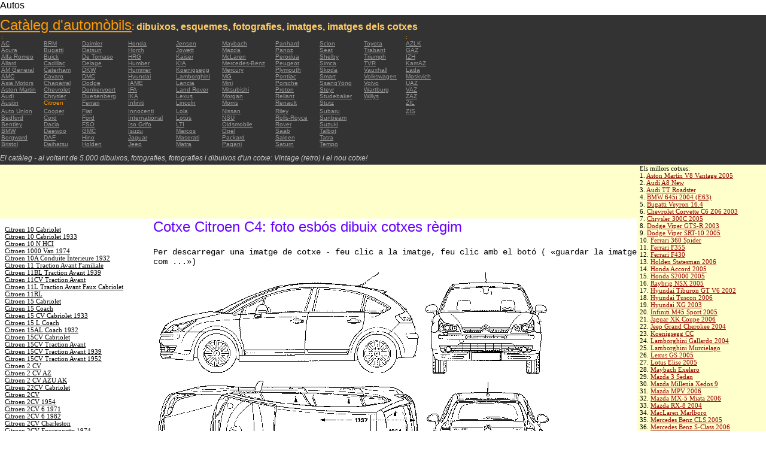

--- FILE ---
content_type: text/html; charset=UTF-8
request_url: https://autoautomobiles.narod.ru/katalanskij/citroen/Citroen-C4/
body_size: 8291
content:

	<script type="text/javascript">new Image().src = "//counter.yadro.ru/hit;narodadst1?r"+escape(document.referrer)+(screen&&";s"+screen.width+"*"+screen.height+"*"+(screen.colorDepth||screen.pixelDepth))+";u"+escape(document.URL)+";"+Date.now();</script>
	<script type="text/javascript">new Image().src = "//counter.yadro.ru/hit;narod_desktop_ad?r"+escape(document.referrer)+(screen&&";s"+screen.width+"*"+screen.height+"*"+(screen.colorDepth||screen.pixelDepth))+";u"+escape(document.URL)+";"+Date.now();</script><script type="text/javascript" src="//autoautomobiles.narod.ru/.s/src/jquery-3.3.1.min.js"></script><script type="text/javascript" src="//s256.ucoz.net/cgi/uutils.fcg?a=uSD&ca=2&ug=999&isp=0&r=0.27317443880197"></script>
<html><head>
<title>Cotxe Citroen C4 : imatge imatge en miniatura de la figura dibuixos esquematitzar cotxe </title>
<meta name="description" content="El directori - prop de 5.000 cotxes">
<style type="text/css">
<!--
body {
	margin: 0px;
	font-family: Arial, Helvetica, sans-serif;
	color: #000000;
}
a:link {
	color: #999999;
}
a:visited {
	color: #666666;
}
a:hover {
	text-decoration: none;
	color: #FF9900;
}
.menu2 a:link {
	color: #000000;
}
.menu2 a:visited {
	color: #999999;
}
.menu2 a:hover {
	text-decoration: none;
	color: #6600FF;
}
.company a:link {
	color: #0066CC;
}
.company a:visited {
	color: #6600FF;
	text-decoration: none;
}
.company a:hover {
	text-decoration: none;
	color: #6600FF;
}
.best-avto a:link {
	color: #990000;
}
.best-avto a:visited {
	color: #FF9900;
}
.best-avto a:hover {
	text-decoration: none;
	color: #990000;
}
.menu1 {
	font-size: 10px;
	font-family: Verdana, Arial, Helvetica, sans-serif;
	padding-left: 2px;
	background-color: #333333;
	color: #FF9900;
}
.menu2 {
	font-family: "Times New Roman", Times, serif;
	padding-left: 8px;
	width: 230px;
	font-size: 11px;
	color: #6600FF;
}
.copy {
	font-family: Verdana, Arial, Helvetica, sans-serif;
	font-size: 10px;
	padding: 4px;
	font-style: italic;
}
h2 {
	font-family: Arial, Helvetica, sans-serif;
	font-weight: 100;
	color: #6600FF;
}
.skachatj {
	font-family: "Courier New", Courier, monospace;
	font-size: 14px;
}
em {
	font-size: 12px;
	color: #CCCCCC;
}
textarea {
	font-family: Verdana, Arial, Helvetica, sans-serif;
	font-size: 10px;
	height: 88px;
	width: 170px;
	margin: 0px;
	padding: 0px;
	background-color: #D1D1E9;
}
.company {
	font-family: Arial, Helvetica, sans-serif;
	font-size: 16px;
}
.best-avto {
	font-family: Tahoma;
	font-size: 11px;
	padding-left: 5px;
}
-->
</style>
</head>

<body>
<table width="100%" height="100%" border="0" cellspacing="0" cellpadding="0">
  <tr>
    <td height="25" colspan="3" align="left" valign="top">
      <table width="100%" border="0" cellspacing="0" cellpadding="0">
        <tr>
          <td>Autos&nbsp;</td>
          <td><script type="text/javascript"><!--
google_ad_client = "pub-5537897043066332";
/* 728x15, 12.05.09, r01 */
google_ad_slot = "8016383170";
google_ad_width = 728;
google_ad_height = 15;
//-->
</script>
<script type="text/javascript"
src="http://pagead2.googlesyndication.com/pagead/show_ads.js">
</script>&nbsp;</td>
        </tr>
      </table>      </td>
  </tr>
  <tr>
    <td height="250" colspan="3" align="left" valign="top">
	
	<table width="100%" height="250" border="0" cellspacing="0" cellpadding="0">
      <tr>
        <td width="800" bgcolor="#333333"><a href="/katalanskij/" title="Catàleg d'automòbils: dibuixos, esquemes, fotografies, imatges, imatges dels cotxes"><font size="+2" color="#FF9900">Catàleg d'automòbils</font></a><font color="#FFCC66">: <strong>dibuixos, esquemes, fotografies, imatges, imatges dels cotxes</strong></font>
		  <table width="800" border="0" cellspacing="0" cellpadding="0">
          <tr>
            <td colspan="9" align="left" valign="top" class="menu1">:</td>
            <td align="left" valign="top" class="menu1">: </td>
          </tr>
          <tr>
            <td width="73" align="left" valign="top" class="menu1"><a href="/katalanskij/ac/" title="Fabricants d'automòbils AC">AC</a></td>
            <td width="64" align="left" valign="top" class="menu1"><a href="/katalanskij/brm/" title="Fabricants d'automòbils BRM">BRM</a></td>
            <td width="76" align="left" valign="top" class="menu1"><a href="/katalanskij/daimler/" title="Fabricants d'automòbils Daimler">Daimler</a></td>
            <td width="79" align="left" valign="top" class="menu1"><a href="/katalanskij/honda/" title="Fabricants d'automòbils Honda">Honda</a></td>
            <td width="76" align="left" valign="top" class="menu1"><a href="/katalanskij/jensen/" title="Fabricants d'automòbils Jensen">Jensen</a></td>
            <td width="89" align="left" valign="top" class="menu1"><a href="/katalanskij/maybach/" title="Fabricants d'automòbils Maybach">Maybach</a></td>
            <td width="74" align="left" valign="top" class="menu1"><a href="/katalanskij/panhard/" title="Fabricants d'automòbils Panhard">Panhard</a></td>
            <td width="73" align="left" valign="top" class="menu1"><a href="/katalanskij/scion/" title="Fabricants d'automòbils Scion">Scion</a></td>
            <td width="69" align="left" valign="top" class="menu1"><a href="/katalanskij/toyota/"  title="Fabricants d'automòbils Toyota">Toyota</a></td>
            <td width="127" align="left" valign="top" class="menu1"><a href="/katalanskij/azlk/" title="Fabricants d'automòbils AZLK">AZLK</a></td>
          </tr>
          <tr>
            <td width="73" align="left" valign="top" class="menu1"><a href="/katalanskij/acura/" title="Fabricants d'automòbils Acura">Acura</a></td>
            <td width="64" align="left" valign="top" class="menu1"><a href="/katalanskij/bugatti/" title="Fabricants d'automòbils Bugatti">Bugatti</a></td>
            <td width="76" align="left" valign="top" class="menu1"><a href="/katalanskij/datsun/" title="Fabricants d'automòbils Datsun">Datsun</a></td>
            <td width="79" align="left" valign="top" class="menu1"><a href="/katalanskij/horch/" title="Fabricants d'automòbils Horch">Horch</a></td>
            <td width="76" align="left" valign="top" class="menu1"><a href="/katalanskij/jowett/" title="Fabricants d'automòbils Jowett">Jowett</a></td>
            <td width="89" align="left" valign="top" class="menu1"><a href="/katalanskij/mazda/" title="Fabricants d'automòbils Mazda">Mazda</a></td>
            <td width="74" align="left" valign="top" class="menu1"><a href="/katalanskij/panoz/" title="Fabricants d'automòbils Panoz">Panoz</a></td>
            <td width="73" align="left" valign="top" class="menu1"><a href="/katalanskij/seat/"  title="Fabricants d'automòbils Seat">Seat</a></td>
            <td width="69" align="left" valign="top" class="menu1"><a href="/katalanskij/trabant/" title="Fabricants d'automòbils Trabant">Trabant</a></td>
            <td width="127" align="left" valign="top" class="menu1"><a href="/katalanskij/gaz/" title="Fabricants d'automòbils GAZ">GAZ</a></td>
          </tr>
          <tr>
            <td width="73" align="left" valign="top" class="menu1"><a href="/katalanskij/alfa-romeo/" title="Fabricants d'automòbils Alfa Romeo">Alfa Romeo</a></td>
            <td width="64" align="left" valign="top" class="menu1"><a href="/katalanskij/buick/" title="Fabricants d'automòbils Buick">Buick</a></td>
            <td width="76" align="left" valign="top" class="menu1"><a href="/katalanskij/de-tomaso/" title="Fabricants d'automòbils De   Tomaso">De   Tomaso</a></td>
            <td width="79" align="left" valign="top" class="menu1"><a href="/katalanskij/hrg/" title="Fabricants d'automòbils HRG">HRG</a></td>
            <td width="76" align="left" valign="top" class="menu1"><a href="/katalanskij/kaiser/" title="Fabricants d'automòbils Kaiser">Kaiser</a></td>
            <td width="89" align="left" valign="top" class="menu1"><a href="/katalanskij/mclaren/"  title="Fabricants d'automòbils McLaren">McLaren</a></td>
            <td width="74" align="left" valign="top" class="menu1"><a href="/katalanskij/perodua/" title="Fabricants d'automòbils Perodua">Perodua</a></td>
            <td width="73" align="left" valign="top" class="menu1"><a href="/katalanskij/shelby/" title="Fabricants d'automòbils Shelby">Shelby</a></td>
            <td width="69" align="left" valign="top" class="menu1"><a href="/katalanskij/triumph/" title="Fabricants d'automòbils Triumph">Triumph</a></td>
            <td width="127" align="left" valign="top" class="menu1"><a href="/katalanskij/izh/" title="Fabricants d'automòbils IZH">IZH</a></td>
          </tr>
          <tr>
            <td width="73" align="left" valign="top" class="menu1"><a href="/katalanskij/allard/" title="Fabricants d'automòbils Allard">Allard</a></td>
            <td width="64" align="left" valign="top" class="menu1"><a href="/katalanskij/cadillac/" title="Fabricants d'automòbils Cadillac">Cadillac</a></td>
            <td width="76" align="left" valign="top" class="menu1"><a href="/katalanskij/delage/" title="Fabricants d'automòbils Delage">Delage</a></td>
            <td width="79" align="left" valign="top" class="menu1"><a href="/katalanskij/humber/" title="Fabricants d'automòbils Humber">Humber</a></td>
            <td width="76" align="left" valign="top" class="menu1"><a href="/katalanskij/kia/" title="Fabricants d'automòbils KIA">KIA</a></td>
            <td width="89" align="left" valign="top" class="menu1"><a href="/katalanskij/mercedes-benz/" title="Fabricants d'automòbils Mercedes-Benz">Mercedes-Benz</a></td>
            <td width="74" align="left" valign="top" class="menu1"><a href="/katalanskij/peugeot/" title="Fabricants d'automòbils Peugeot">Peugeot</a></td>
            <td width="73" align="left" valign="top" class="menu1"><a href="/katalanskij/simca/" title="Fabricants d'automòbils Simca">Simca</a></td>
            <td width="69" align="left" valign="top" class="menu1"><a href="/katalanskij/tvr/" title="Fabricants d'automòbils TVR">TVR</a></td>
            <td width="127" align="left" valign="top" class="menu1"><a href="/katalanskij/kamaz/" title="Fabricants d'automòbils KamAZ">KamAZ</a></td>
          </tr>
          <tr>
            <td width="73" align="left" valign="top" class="menu1"><a href="/katalanskij/am-general/" title="Fabricants d'automòbils AM   General">AM   General</a></td>
            <td width="64" align="left" valign="top" class="menu1"><a href="/katalanskij/caterham/" title="Fabricants d'automòbils Caterham">Caterham</a></td>
            <td width="76" align="left" valign="top" class="menu1"><a href="/katalanskij/dkw/" title="Fabricants d'automòbils DKW">DKW</a></td>
            <td width="79" align="left" valign="top" class="menu1"><a href="/katalanskij/hummer/" title="Fabricants d'automòbils Hummer">Hummer</a></td>
            <td width="76" align="left" valign="top" class="menu1"><a href="/katalanskij/koenigsegg/" title="Fabricants d'automòbils Koenigsegg">Koenigsegg</a></td>
            <td width="89" align="left" valign="top" class="menu1"><a href="/katalanskij/mercury/" title="Fabricants d'automòbils Mercury">Mercury</a></td>
            <td width="74" align="left" valign="top" class="menu1"><a href="/katalanskij/plymouth/" title="Fabricants d'automòbils Plymouth">Plymouth</a></td>
            <td width="73" align="left" valign="top" class="menu1"><a href="/katalanskij/skoda/" title="Fabricants d'automòbils Skoda">Skoda</a></td>
            <td width="69" align="left" valign="top" class="menu1"><a href="/katalanskij/vauxhall/" title="Fabricants d'automòbils Vauxhall">Vauxhall</a></td>
            <td width="127" align="left" valign="top" class="menu1"><a href="/katalanskij/lada/" title="Fabricants d'automòbils Lada">Lada</a></td>
          </tr>
          <tr>
            <td width="73" align="left" valign="top" class="menu1"><a href="/katalanskij/amc/" title="Fabricants d'automòbils AMC">AMC</a></td>
            <td width="64" align="left" valign="top" class="menu1"><a href="/katalanskij/cavaro/" title="Fabricants d'automòbils Cavaro">Cavaro</a></td>
            <td width="76" align="left" valign="top" class="menu1"><a href="/katalanskij/dmc/" title="Fabricants d'automòbils DMC">DMC</a></td>
            <td width="79" align="left" valign="top" class="menu1"><a href="/katalanskij/hyundai/" title="Fabricants d'automòbils Hyundai">Hyundai</a></td>
            <td width="76" align="left" valign="top" class="menu1"><a href="/katalanskij/lamborghini/" title="Fabricants d'automòbils Lamborghini">Lamborghini</a></td>
            <td width="89" align="left" valign="top" class="menu1"><a href="/katalanskij/mg/" title="Fabricants d'automòbils MG">MG</a></td>
            <td width="74" align="left" valign="top" class="menu1"><a href="/katalanskij/pontiac/" title="Fabricants d'automòbils Pontiac">Pontiac</a></td>
            <td width="73" align="left" valign="top" class="menu1"><a href="/katalanskij/smart/" title="Fabricants d'automòbils Smart">Smart</a></td>
            <td width="69" align="left" valign="top" class="menu1"><a href="/katalanskij/volkswagen/" title="Fabricants d'automòbils Volkswagen">Volkswagen</a></td>
            <td width="127" align="left" valign="top" class="menu1"><a href="/katalanskij/moskvich/" title="Fabricants d'automòbils Moskvich">Moskvich</a></td>
          </tr>
          <tr>
            <td width="73" align="left" valign="top" class="menu1"><a href="/katalanskij/asia-motors/" title="Fabricants d'automòbils Asia   Motors">Asia   Motors</a></td>
            <td width="64" align="left" valign="top" class="menu1"><a href="/katalanskij/chaparral/" title="Fabricants d'automòbils Chaparral">Chaparral</a></td>
            <td width="76" align="left" valign="top" class="menu1"><a href="/katalanskij/dodge/" title="Fabricants d'automòbils Dodge">Dodge</a></td>
            <td width="79" align="left" valign="top" class="menu1"><a href="/katalanskij/iame/" title="Fabricants d'automòbils IAME">IAME</a></td>
            <td width="76" align="left" valign="top" class="menu1"><a href="/katalanskij/lancia/" title="Fabricants d'automòbils Lancia">Lancia</a></td>
            <td width="89" align="left" valign="top" class="menu1"><a href="/katalanskij/mini/" title="Fabricants d'automòbils Mini">Mini</a></td>
            <td width="74" align="left" valign="top" class="menu1"><a href="/katalanskij/porsche/" title="Fabricants d'automòbils Porsche">Porsche</a></td>
            <td width="73" align="left" valign="top" class="menu1"><a href="/katalanskij/ssangyong/" title="Fabricants d'automòbils SsangYong">SsangYong</a></td>
            <td width="69" align="left" valign="top" class="menu1"><a href="/katalanskij/volvo/" title="Fabricants d'automòbils Volvo">Volvo</a></td>
            <td width="127" align="left" valign="top" class="menu1"><a href="/katalanskij/uaz/" title="Fabricants d'automòbils UAZ">UAZ</a></td>
          </tr>
          <tr>
            <td width="73" align="left" valign="top" class="menu1"><a href="/katalanskij/aston-martin/" title="Fabricants d'automòbils Aston Martin">Aston   Martin</a></td>
            <td width="64" align="left" valign="top" class="menu1"><a href="/katalanskij/chevrolet/" title="Fabricants d'automòbils Chevrolet ">Chevrolet</a></td>
            <td width="76" align="left" valign="top" class="menu1"><a href="/katalanskij/donkervoort/" title="Fabricants d'automòbils Donkervoort">Donkervoort</a></td>
            <td width="79" align="left" valign="top" class="menu1"><a href="/katalanskij/ifa/" title="Fabricants d'automòbils IFA">IFA</a></td>
            <td width="76" align="left" valign="top" class="menu1"><a href="/katalanskij/land-rover/" title="Fabricants d'automòbils Land Rover">Land   Rover</a></td>
            <td width="89" align="left" valign="top" class="menu1"><a href="/katalanskij/mitsubishi/" title="Fabricants d'automòbils Mitsubishi">Mitsubishi</a></td>
            <td width="74" align="left" valign="top" class="menu1"><a href="/katalanskij/proton/" title="Fabricants d'automòbils Proton">Proton</a></td>
            <td width="73" align="left" valign="top" class="menu1"><a href="/katalanskij/steyr/" title="Fabricants d'automòbils Steyr">Steyr</a></td>
            <td width="69" align="left" valign="top" class="menu1"><a href="/katalanskij/wartburg/" title="Fabricants d'automòbils Wartburg">Wartburg</a></td>
            <td width="127" align="left" valign="top" class="menu1"><a href="/katalanskij/vaz/" title="Fabricants d'automòbils VAZ">VAZ</a></td>
          </tr>
          <tr>
            <td width="73" align="left" valign="top" class="menu1"><a href="/katalanskij/audi/" title="Fabricants d'automòbils Audi">Audi</a></td>
            <td width="64" align="left" valign="top" class="menu1"><a href="/katalanskij/chrysler/" title="Fabricants d'automòbils Chrysler">Chrysler</a></td>
            <td width="76" align="left" valign="top" class="menu1"><a href="/katalanskij/duesenberg/" title="Fabricants d'automòbils Duesenberg">Duesenberg</a></td>
            <td width="79" align="left" valign="top" class="menu1"><a href="/katalanskij/ika/" title="Fabricants d'automòbils IKA">IKA</a></td>
            <td width="76" align="left" valign="top" class="menu1"><a href="/katalanskij/lexus/" title="Fabricants d'automòbils Lexus">Lexus</a></td>
            <td width="89" align="left" valign="top" class="menu1"><a href="/katalanskij/morgan/" title="Fabricants d'automòbils Morgan">Morgan</a></td>
            <td width="74" align="left" valign="top" class="menu1"><a href="/katalanskij/reliant/" title="Fabricants d'automòbils Reliant">Reliant</a></td>
            <td width="73" align="left" valign="top" class="menu1"><a href="/katalanskij/studebaker/" title="Fabricants d'automòbils Studebaker">Studebaker</a></td>
            <td width="69" align="left" valign="top" class="menu1"><a href="/katalanskij/willys/" title="Fabricants d'automòbils Willys">Willys</a></td>
            <td width="127" align="left" valign="top" class="menu1"><a href="/katalanskij/zaz/" title="Fabricants d'automòbils ZAZ">ZAZ</a></td>
          </tr>
          <tr>
            <td width="73" height="14" align="left" valign="top" class="menu1"><a href="/katalanskij/austin/" title="Fabricants d'automòbils Austin">Austin</a></td>
            <td width="64" align="left" valign="top" class="menu1">Citroen</td>
            <td width="76" align="left" valign="top" class="menu1"><a href="/katalanskij/ferrari/" title="Fabricants d'automòbils Ferrari">Ferrari</a></td>
            <td width="79" align="left" valign="top" class="menu1"><a href="/katalanskij/infiniti/" title="Fabricants d'automòbils Infiniti">Infiniti</a></td>
            <td width="76" align="left" valign="top" class="menu1"><a href="/katalanskij/lincoln/" title="Fabricants d'automòbils Lincoln">Lincoln</a></td>
            <td width="89" align="left" valign="top" class="menu1"><a href="/katalanskij/morris/" title="Fabricants d'automòbils Morris">Morris</a></td>
            <td width="74" align="left" valign="top" class="menu1"><a href="/katalanskij/renault/" title="Fabricants d'automòbils Renault">Renault</a></td>
            <td width="73" align="left" valign="top" class="menu1"><a href="/katalanskij/stutz/" title="Fabricants d'automòbils Stutz">Stutz</a></td>
            <td align="left" valign="top"></td>
            <td width="127" align="left" valign="top" class="menu1"><a href="/katalanskij/zil/" title="Fabricants d'automòbils ZIL">ZIL</a></td>
          </tr>
          <tr>
            <td width="73" align="left" valign="top" class="menu1"><a href="/katalanskij/auto-union/" title="Fabricants d'automòbils Auto   Union">Auto   Union</a></td>
            <td width="64" align="left" valign="top" class="menu1"><a href="/katalanskij/cooper/" title="Fabricants d'automòbils Cooper ">Cooper</a></td>
            <td width="76" align="left" valign="top" class="menu1"><a href="/katalanskij/fiat/" title="Fabricants d'automòbils Fiat">Fiat</a></td>
            <td width="79" align="left" valign="top" class="menu1"><a href="/katalanskij/innocenti/" title="Fabricants d'automòbils Innocenti">Innocenti</a></td>
            <td width="76" align="left" valign="top" class="menu1"><a href="/katalanskij/lola/" title="Fabricants d'automòbils Lola">Lola</a></td>
            <td width="89" align="left" valign="top" class="menu1"><a href="/katalanskij/nissan/" title="Fabricants d'automòbils Nissan">Nissan</a></td>
            <td width="74" align="left" valign="top" class="menu1"><a href="/katalanskij/riley/" title="Fabricants d'automòbils Riley">Riley</a></td>
            <td width="73" align="left" valign="top" class="menu1"><a href="/katalanskij/subaru/" title="Fabricants d'automòbils Subaru">Subaru</a></td>
            <td align="left" valign="top"></td>
            <td width="127" align="left" valign="top" class="menu1"><a href="/katalanskij/zis/" title="Fabricants d'automòbils ZIS">ZIS</a></td>
          </tr>
          <tr>
            <td width="73" align="left" valign="top" class="menu1"><a href="/katalanskij/bedford/" title="Fabricants d'automòbils Bedford">Bedford</a></td>
            <td width="64" align="left" valign="top" class="menu1"><a href="/katalanskij/cord/" title="Fabricants d'automòbils Cord">Cord</a></td>
            <td width="76" align="left" valign="top" class="menu1"><a href="/katalanskij/ford/" title="Fabricants d'automòbils Ford">Ford</a></td>
            <td width="79" align="left" valign="top" class="menu1"><a href="/katalanskij/international/" title="Fabricants d'automòbils International">International</a></td>
            <td width="76" align="left" valign="top" class="menu1"><a href="/katalanskij/lotus/" title="Fabricants d'automòbils Lotus">Lotus</a></td>
            <td width="89" align="left" valign="top" class="menu1"><a href="/katalanskij/nsu/" title="Fabricants d'automòbils NSU">NSU</a></td>
            <td width="74" align="left" valign="top" class="menu1"><a href="/katalanskij/rolls_royce/" title="Fabricants d'automòbils Rolls-Royce">Rolls-Royce</a></td>
            <td width="73" align="left" valign="top" class="menu1"><a href="/katalanskij/sunbeam/" title="Fabricants d'automòbils Sunbeam">Sunbeam</a></td>
            <td align="left" valign="top"></td>
            <td align="left" valign="top"></td>
          </tr>
          <tr>
            <td width="73" align="left" valign="top" class="menu1"><a href="/katalanskij/bentley/" title="Fabricants d'automòbils Bentley">Bentley</a></td>
            <td width="64" align="left" valign="top" class="menu1"><a href="/katalanskij/dacia/" title="Fabricants d'automòbils Dacia">Dacia</a></td>
            <td width="76" align="left" valign="top" class="menu1"><a href="/katalanskij/fso/" title="Fabricants d'automòbils FSO">FSO</a></td>
            <td width="79" align="left" valign="top" class="menu1"><a href="/katalanskij/iso-grifo/" title="Fabricants d'automòbils Iso   Grifo">Iso   Grifo</a></td>
            <td width="76" align="left" valign="top" class="menu1"><a href="/katalanskij/london-taxi/" title="Fabricants d'automòbils LTI">LTI</a></td>
            <td width="89" align="left" valign="top" class="menu1"><a href="/katalanskij/oldsmobile/" title="Fabricants d'automòbils Oldsmobile">Oldsmobile</a></td>
            <td width="74" align="left" valign="top" class="menu1"><a href="/katalanskij/rover/" title="Fabricants d'automòbils Rover">Rover</a></td>
            <td width="73" align="left" valign="top" class="menu1"><a href="/katalanskij/suzuki/" title="Fabricants d'automòbils Suzuki">Suzuki</a></td>
            <td align="left" valign="top"></td>
            <td align="left" valign="top"></td>
          </tr>
          <tr>
            <td width="73" align="left" valign="top" class="menu1"><a href="/katalanskij/bmw/" title="Fabricants d'automòbils BMW">BMW</a></td>
            <td width="64" align="left" valign="top" class="menu1"><a href="/katalanskij/daewoo/" title="Fabricants d'automòbils Daewoo">Daewoo</a></td>
            <td width="76" align="left" valign="top" class="menu1"><a href="/katalanskij/gmc/" title="Fabricants d'automòbils GMC">GMC</a></td>
            <td width="79" align="left" valign="top" class="menu1"><a href="/katalanskij/isuzu/" title="Fabricants d'automòbils Isuzu">Isuzu</a></td>
            <td width="76" align="left" valign="top" class="menu1"><a href="/katalanskij/marcos/" title="Fabricants d'automòbils Marcos">Marcos</a></td>
            <td width="89" align="left" valign="top" class="menu1"><a href="/katalanskij/opel/" title="Fabricants d'automòbils Opel">Opel</a></td>
            <td width="74" align="left" valign="top" class="menu1"><a href="/katalanskij/saab/" title="Fabricants d'automòbils Saab">Saab</a></td>
            <td width="73" align="left" valign="top" class="menu1"><a href="/katalanskij/talbot/" title="Fabricants d'automòbils Talbot">Talbot</a></td>
            <td align="left" valign="top"></td>
            <td align="left" valign="top"></td>
          </tr>
          <tr>
            <td width="73" align="left" valign="top" class="menu1"><a href="/katalanskij/borgward/" title="Fabricants d'automòbils Borgward">Borgward</a></td>
            <td width="64" align="left" valign="top" class="menu1"><a href="/katalanskij/daf/" title="Fabricants d'automòbils DAF">DAF</a></td>
            <td width="76" align="left" valign="top" class="menu1"><a href="/katalanskij/hino/" title="Fabricants d'automòbils Hino">Hino</a></td>
            <td width="79" align="left" valign="top" class="menu1"><a href="/katalanskij/jaguar/" title="Fabricants d'automòbils Jaguar">Jaguar</a></td>
            <td width="76" align="left" valign="top" class="menu1"><a href="/katalanskij/maserati/" title="Fabricants d'automòbils Maserati">Maserati</a></td>
            <td width="89" align="left" valign="top" class="menu1"><a href="/katalanskij/packard/" title="Fabricants d'automòbils Packard">Packard</a></td>
            <td width="74" align="left" valign="top" class="menu1"><a href="/katalanskij/saleen/" title="Fabricants d'automòbils Saleen">Saleen</a></td>
            <td width="73" align="left" valign="top" class="menu1"><a href="/katalanskij/tatra/" title="Fabricants d'automòbils Tatra">Tatra</a></td>
            <td align="left" valign="top"></td>
            <td align="left" valign="top"></td>
          </tr>
          <tr>
            <td width="73" align="left" valign="top" class="menu1"><a href="/katalanskij/bristol/" title="Fabricants d'automòbils Bristol">Bristol</a></td>
            <td width="64" align="left" valign="top" class="menu1"><a href="/katalanskij/daihatsu/" title="Fabricants d'automòbils Daihatsu">Daihatsu</a></td>
            <td width="76" align="left" valign="top" class="menu1"><a href="/katalanskij/holden/" title="Fabricants d'automòbils Holden">Holden</a></td>
            <td width="79" align="left" valign="top" class="menu1"><a href="/katalanskij/jeep/" title="Fabricants d'automòbils Jeep ">Jeep</a></td>
            <td width="76" align="left" valign="top" class="menu1"><a href="/katalanskij/matra/" title="Fabricants d'automòbils Matra">Matra</a></td>
            <td width="89" align="left" valign="top" class="menu1"><a href="/katalanskij/pagani/" title="Fabricants d'automòbils Pagani">Pagani</a></td>
            <td width="74" align="left" valign="top" class="menu1"><a href="/katalanskij/saturn/" title="Fabricants d'automòbils Saturn">Saturn</a></td>
            <td width="73" align="left" valign="top" class="menu1"><a href="/katalanskij/tempo/" title="Fabricants d'automòbils Tempo">Tempo</a></td>
            <td align="left" valign="top"></td>
            <td align="left" valign="top"></td>
          </tr>
          <tr>
            <td align="left" valign="top" class="menu1">&nbsp;</td>
            <td align="left" valign="top" class="menu1">&nbsp;</td>
            <td align="left" valign="top" class="menu1">&nbsp;</td>
            <td align="left" valign="top" class="menu1">&nbsp;</td>
            <td align="left" valign="top" class="menu1">&nbsp;</td>
            <td align="left" valign="top" class="menu1">&nbsp;</td>
            <td align="left" valign="top" class="menu1">&nbsp;</td>
            <td align="left" valign="top" class="menu1">&nbsp;</td>
            <td align="left" valign="top"></td>
            <td align="left" valign="top"></td>
          </tr>
        </table>	
		  <em>El catàleg - al voltant de 5.000 dibuixos, fotografies, fotografies i dibuixos d'un cotxe: Vintage (retro) i el nou cotxe!</em></td>
        <td align="center" valign="top" bgcolor="#333333"><script type="text/javascript"><!--
google_ad_client = "pub-5537897043066332";
/* 336x280, 12.05.09, r02 */
google_ad_slot = "9181752247";
google_ad_width = 336;
google_ad_height = 280;
//-->
</script>
<script type="text/javascript"
src="http://pagead2.googlesyndication.com/pagead/show_ads.js">
</script></td>
      </tr>
    </table>	</td>
  </tr>
  <tr>
    <td align="left" valign="top" height="90" bgcolor="FFFFCC"><script type="text/javascript"><!--
google_ad_client = "pub-5537897043066332";
/* 180x90, 12.05.09, r03 */
google_ad_slot = "5517127353";
google_ad_width = 180;
google_ad_height = 90;
//-->
</script>
<script type="text/javascript"
src="http://pagead2.googlesyndication.com/pagead/show_ads.js">
</script>&nbsp;</td>
    <td  width="750" align="left" valign="top" bgcolor="FFFFCC"><script type="text/javascript"><!--
google_ad_client = "pub-5537897043066332";
/* 728x90, 12.05.09, r04 */
google_ad_slot = "3900506634";
google_ad_width = 728;
google_ad_height = 90;
//-->
</script>
<script type="text/javascript"
src="http://pagead2.googlesyndication.com/pagead/show_ads.js">
</script>&nbsp;</td>
    <td width="200" rowspan="2" align="left" valign="top">
      <table width="100%" border="0" cellspacing="0" cellpadding="0">
        <tr>
          <td height="90" align="right" valign="top" bgcolor="FFFFCC"><table width="100%" border="0" cellspacing="0" cellpadding="0" class="best-avto">
              <tr>
                <td>Els millors cotxes:</td>
              </tr>
              <tr>
                <td>1. <A href="/katalanskij/aston-martin/Aston-Martin-V8-Vantage-2005/">Aston Martin V8 Vantage   2005</A><br>
				2. <a href="/katalanskij/audi/Audi-A8-New/">Audi A8 New</a><br>
				3. <A href="/katalanskij/audi/Audi-TT-Roadster/">Audi TT Roadster</A><br>
				4. <a href="/katalanskij/bmw/BMW-645i-2004-E63/">BMW 645i 2004 (E63) </a><br>
				5. <A href="/katalanskij/bugatti/Bugatti-Veyron-16-4/">Bugatti Veyron 16.4</A><br>
				6. <A href="/katalanskij/chevrolet/Chevrolet-Corvette-C6-Z06-2003/">Chevrolet Corvette C6   Z06 2003</A> <br>
				7. <A href="/katalanskij/chrysler/Chrysler-300C-2005/">Chrysler 300C 2005</A> <br>
				8. <A href="/katalanskij/dodge/Dodge-Viper-GTS-R-2003/">Dodge Viper GTS-R 2003</A> <br>
				9. <A href="/katalanskij/dodge/Dodge-Viper-SRT-10-2005/">Dodge Viper SRT-10 2005</A> <BR>
                10. <A href="/katalanskij/ferrari/Ferrari-360-Spider/">Ferrari 360 Spider</A><br>
				11. <A href="/katalanskij/ferrari/Ferrari-F355/">Ferrari F355</A> <br>
				12. <A href="/katalanskij/ferrari/Ferrari-F430/">Ferrari F430</A> <br>
				13. <A href="/katalanskij/holden/Holden-Statesman-2006/">Holden Statesman 2006 </A><br>
				14. <A href="/katalanskij/honda/Honda-Accord-2005/">Honda Accord 2005</A><br>
				15. <A href="/katalanskij/honda/Honda-S2000-2005/">Honda S2000 2005 </A><br>
				16. <A href="/katalanskij/honda/Raybrig-NSX-2005/">Raybrig NSX 2005</A><br>
				17. <A href="/katalanskij/hyundai/Hyundai-Tiburon-GT-V6-2002/">Hyundai Tiburon GT V6 2002</A><br>
				18. <A href="/katalanskij/hyundai/Hyundai-Tuscon-2006/">Hyundai Tuscon 2006</A> <br>
				19. <A href="/katalanskij/hyundai/Hyundai-XG-2003/">Hyundai XG 2003</A><br>
				20. <A href="/katalanskij/infiniti/Infiniti-M45-Sport-2005/">Infiniti M45 Sport 2005</A><br>
				21. <A href="/katalanskij/jaguar/Jaguar-XK-Coupe-2006/">Jaguar XK Coupe 2006</A> <br>
				22. <A href="/katalanskij/jeep/Jeep-Grand-Cherokee-2004/">Jeep Grand Cherokee 2004</A> <br>
				23. <A href="/katalanskij/koenigsegg/Koenigsegg-CC/">Koenigsegg CC</A> <br>
				24. <A href="/katalanskij/lamborghini/Lamborghini-Gallardo-2004/">Lamborghini Gallardo   2004</A><br>
				25. <A href="/katalanskij/lamborghini/Lamborghini-Murcielago/">Lamborghini Murcielago</A> <br>
				26. <A href="/katalanskij/lexus/Lexus-GS-2005/">Lexus GS 2005</A><br>
				27. <A href="/katalanskij/lotus/Lotus-Elise-2005/">Lotus Elise 2005</A><br>
				28. <A href="/katalanskij/maybach/Maybach-Exelero/">Maybach   Exelero</A><br>
				29. <A href="/katalanskij/mazda/Mazda-3-Sedan/">Mazda 3 Sedan</A><br>
				30. <A href="/katalanskij/mazda/Mazda-Millenia-Xedos-9/">Mazda Millenia Xedos 9</A><br>
				31. <A href="/katalanskij/mazda/Mazda-MPV-2006/">Mazda MPV 2006</A><br>
				32. <A href="/katalanskij/mazda/Mazda-MX-5-Miata-2006/">Mazda MX-5 Miata 2006</A><br>
				33. <A href="/katalanskij/mazda/Mazda-RX-8-2004/">Mazda RX-8 2004</A><br>
				34. <A href="/katalanskij/mclaren/MacLaren-Marlboro/">MacLaren Marlboro</A> <br>
				35. <A href="/katalanskij/mercedes-benz/Mercedes-Benz-CLS-2005/">Mercedes Benz CLS 2005</A> <br>
				36. <A href="/katalanskij/mercedes-benz/Mercedes-Benz-S-Class-2006/">Mercedes Benz S-Class   2006</A><br>
				37. <A href="/katalanskij/mercedes-benz/Mercedes-Benz-S500-2006/">Mercedes Benz S500 2006</A> <br>
				38. <A href="/katalanskij/mitsubishi/Mitsubishi-Eclipse-Coupe/">Mitsubishi Eclipse Coupe </A><br>
				39. <A href="/katalanskij/nissan/Nissan-350Z-35th-Anniversary-2005/">Nissan 350Z 35th   Anniversary 2005</A> <br>
				40. <A href="/katalanskij/nissan/Nissan-Skyline-R34-GTR/">Nissan Skyline R34 GTR</A><br>
				41. <A href="/katalanskij/nissan/Nissan-Skyline-V35-350GT-2003/">Nissan Skyline V35 350GT   2003</A> <br>
				42. <A href="/katalanskij/pagani/Pagani-Zonda-F/">Pagani Zonda F</A><br>
				43. <A href="/katalanskij/porsche/Porsche-Carrera-GT-2004/">Porsche Carrera GT 2004</A><br>
				44. <A href="/katalanskij/porsche/Porsche-Cayman-S-2006/">Porsche Cayman S 2006</A> <br>
				45. <A href="/katalanskij/rolls_royce/Rolls-Royce-Phantom-2004/">Rolls-Royce Phantom 2004</A> <br>
				46. <A href="/katalanskij/saleen/Saleen-S7-2003/index.html">Saleen S7 2003</A><br>
				47. <A href="/katalanskij/suzuki/Suzuki-Cappuccino/">Suzuki Cappuccino</A><br>
				48. <A href="/katalanskij/toyota/Toyota-Camry-2006/">Toyota Camry 2006</A> <br>
				49. <A href="/katalanskij/toyota/Toyota-Camry-XLE-2003/">Toyota Camry XLE 2003</A> <br>
				50. <A href="/katalanskij/lada/Lada-110/">Lada 110</A><p></p></td>
              </tr>
            </table>&nbsp;</td>
        </tr>
        <tr>
          <td align="right" class="copy">En utilitzar les imatges dels vehicles de la pàgina com una referència al directori:
            <form name="form1" method="post" action=""><label><textarea name="textarea">&lt;a href='http://autoautomobiles.narod.ru/katalanskij/'&gt;Catàleg d'automòbils&lt;/a&gt;</textarea></label></form><a href="mailto:autoautomobiles@yandex.ru">Tots els drets pertanyen al lloc que m'ha</a>.<br><em><a href="/">Autos</a></em>.<br> &copy; 2009.<br><!--LiveInternet counter--><script type="text/javascript">document.write("<a href='http://www.liveinternet.ru/click' target=_blank><img src='http://counter.yadro.ru/hit?t41.1;r" + escape(document.referrer) + ((typeof(screen)=="undefined")?"":";s"+screen.width+"*"+screen.height+"*"+(screen.colorDepth?screen.colorDepth:screen.pixelDepth)) + ";u" + escape(document.URL) + ";" + Math.random() + "' border=0 width=31 height=31 alt='' title='LiveInternet'><\/a>")</script><!--/LiveInternet--></td>
        </tr>
      </table></td>
  </tr>
  <tr>
    <td width="262" align="left" valign="top" class="menu2" height="888"><br>
<a href="/katalanskij/citroen/Citroen-10-Cabriolet/">Citroen 10 Cabriolet</a> <br>
<a href="/katalanskij/citroen/Citroen-10-Cabriolet-1933/">Citroen 10 Cabriolet 1933</a> <br>
<a href="/katalanskij/citroen/Citroen-10-N-HCI/">Citroen 10 N HCI</a> <br>
<a href="/katalanskij/citroen/Citroen-1000-Van-1974/">Citroen 1000 Van 1974</a> <br>
<a href="/katalanskij/citroen/Citroen-10A-Conduite-Interieure-1932/">Citroen 10A Conduite Interieure 1932 </a><br>
<a href="/katalanskij/citroen/Citroen-11-Traction-Avant-Familiale/">Citroen 11 Traction Avant Familiale</a> <br>
<a href="/katalanskij/citroen/Citroen-11BL-Traction-Avant-1939/">Citroen 11BL Traction Avant 1939</a> <br>
<a href="/katalanskij/citroen/Citroen-11CV-Traction-Avant/">Citroen 11CV Traction Avant </a><br>
<a href="/katalanskij/citroen/Citroen-11L-Traction-Avant-Faux-Cabriolet/">Citroen 11L Traction Avant Faux Cabriolet</a> <br>
<a href="/katalanskij/citroen/Citroen-11RL/">Citroen 11RL </a><br>
<a href="/katalanskij/citroen/Citroen-15-Cabriolet/">Citroen 15 Cabriolet </a><br>
<a href="/katalanskij/citroen/Citroen-15-Coach/">Citroen 15 Coach</a> <br>
<a href="/katalanskij/citroen/Citroen-15-CV-Cabriolet-1933/">Citroen 15 CV Cabriolet 1933 </a><br>
<a href="/katalanskij/citroen/Citroen-15-L-Coach/">Citroen 15 L Coach </a><br>
<a href="/katalanskij/citroen/Citroen-15AL-Coach-1932/">Citroen 15AL Coach 1932</a> <br>
<a href="/katalanskij/citroen/Citroen-15CV-Cabriolet/">Citroen 15CV Cabriolet</a><br>
<a href="/katalanskij/citroen/Citroen-15CV-Traction-Avant/">Citroen 15CV Traction Avant</a> <br>
<a href="/katalanskij/citroen/Citroen-15CV-Traction-Avant-1939/">Citroen 15CV Traction Avant 1939 </a><br>
<a href="/katalanskij/citroen/Citroen-15CV-Traction-Avant-1952/">Citroen 15CV Traction Avant 1952 </a><br>
<a href="/katalanskij/citroen/Citroen-2-CV/">Citroen 2 CV </a><br>
<a href="/katalanskij/citroen/Citroen-2-CV-AZ/">Citroen 2 CV AZ </a><br>
<a href="/katalanskij/citroen/Citroen-2-CV-AZU-AK/">Citroen 2 CV AZU AK</a> <br>
<a href="/katalanskij/citroen/Citroen-22CV-Cabriolet/">Citroen 22CV Cabriolet</a> <br>
<a href="/katalanskij/citroen/Citroen-2CV/">Citroen 2CV </a><br>
<a href="/katalanskij/citroen/Citroen-2CV-1954/">Citroen 2CV 1954</a> <br>
<a href="/katalanskij/citroen/Citroen-2CV-6-1971/">Citroen 2CV 6 1971 </a><br>
<a href="/katalanskij/citroen/Citroen-2CV-6-1982/">Citroen 2CV 6 1982 </a><br>
<a href="/katalanskij/citroen/Citroen-2CV-Charleston/">Citroen 2CV Charleston </a><br>
<a href="/katalanskij/citroen/Citroen-2CV-Fourgonette-1974/">Citroen 2CV Fourgonette 1974 </a><br>
<a href="/katalanskij/citroen/Citroen-2CV-Furgonnete-1962-Argentina/">Citroen 2CV Furgonnete 1962 Argentina </a><br>
<a href="/katalanskij/citroen/Citroen-2CV6/">Citroen 2CV6</a> <br>
<a href="/katalanskij/citroen/Citroen-2CV6-1974/">Citroen 2CV6 1974</a> <br>
<a href="/katalanskij/citroen/Citroen-3CV-1979-Argentina-2CV-602cc/">Citroen 3CV 1979 Argentina (2CV 602cc) </a><br>
<a href="/katalanskij/citroen/Citroen-5CV-Cabriolet/">Citroen 5CV Cabriolet</a> <br>
<a href="/katalanskij/citroen/Citroen-5CV-Type-C-Torpedo-1922/">Citroen 5CV Type C Torpedo 1922</a> <br>
<a href="/katalanskij/citroen/Citroen-5CV-Type-C3-Torpedo-1925/">Citroen 5CV Type C3 Torpedo 1925 </a><br>
<a href="/katalanskij/citroen/Citroen-7A-Traction-Avant-1936/">Citroen 7A Traction Avant 1936</a> <br>
<a href="/katalanskij/citroen/Citroen-7CV-S-Traction-Avant-Cabriolet/">Citroen 7CV S Traction Avant Cabriolet</a> <br>
<a href="/katalanskij/citroen/Citroen-7CV-S-Traction-Avant-Cabriolet-1936/">Citroen 7CV S Traction Avant Cabriolet 1936</a> <br>
<a href="/katalanskij/citroen/Citroen-7CV-Traction-Avant/">Citroen 7CV Traction Avant</a> <br>
<a href="/katalanskij/citroen/Citroen-7CV-Traction-Avant-1938/">Citroen 7CV Traction Avant 1938</a> <br>

<a href="/katalanskij/citroen/Citroen-Acadiane/">Citroen Acadiane</a> <br>
<a href="/katalanskij/citroen/Citroen-Ami-6/">Citroen Ami 6</a> <br>
<a href="/katalanskij/citroen/Citroen-Ami-6-1961/">Citroen Ami 6 1961</a> <br>
<a href="/katalanskij/citroen/Citroen-Ami-6-Berline/">Citroen Ami 6 Berline </a><br>
<a href="/katalanskij/citroen/Citroen-Ami-6-Break/">Citroen Ami 6 Break </a><br>
<a href="/katalanskij/citroen/Citroen-Ami-6-Break-1964/">Citroen Ami 6 Break 1964 </a><br>
<a href="/katalanskij/citroen/Citroen-Ami-8/">Citroen Ami 8 </a><br>
<a href="/katalanskij/citroen/Citroen-Ami-8-1974/">Citroen Ami 8 1974</a> <br>
<a href="/katalanskij/citroen/Citroen-Ami-8-Beak/">Citroen Ami 8 Beak</a> <br>
<a href="/katalanskij/citroen/Citroen-Ami-8-Break-1972-Argentina/">Citroen Ami 8 Break 1972 Argentina </a><br>
<a href="/katalanskij/citroen/Citroen-Ami-8-Break-1974/">Citroen Ami 8 Break 1974</a> <br>
<a href="/katalanskij/citroen/Citroen-Ami-8-Commerciale-1975/">Citroen Ami 8 Commerciale 1975 </a><br>
<a href="/katalanskij/citroen/Citroen-AX-1991/">Citroen AX 1991 </a><br>
<a href="/katalanskij/citroen/Citroen-B14-Conduite-Interieure-1927/">Citroen B14 Conduite Interieure 1927</a> <br>
<a href="/katalanskij/citroen/Citroen-B14-G-Cabriolet-1928/">Citroen B14 G Cabriolet 1928</a> <br>
<a href="/katalanskij/citroen/Citroen-B2-Boulangere/">Citroen B2 Boulangere</a> <br>
<a href="/katalanskij/citroen/Citroen-B2-Cabriolet/">Citroen B2 Cabriolet</a> <br>
<a href="/katalanskij/citroen/Citroen-B2-Caddy-Sport/">Citroen B2 Caddy Sport</a> <br>
<a href="/katalanskij/citroen/Citroen-B2-Caddy-Sport-1922/">Citroen B2 Caddy Sport 1922</a> <br>
<a href="/katalanskij/citroen/Citroen-B2-Camionnette-Normande/">Citroen B2 Camionnette Normande</a> <br>
<a href="/katalanskij/citroen/Citroen-B2-Commercialle/">Citroen B2 Commercialle </a><br>
<a href="/katalanskij/citroen/Citroen-B2-Conduite-Interieure/">Citroen B2 Conduite Interieure </a><br>
<a href="/katalanskij/citroen/Citroen-B2-Coupe-de-Ville/">Citroen B2 Coupe de Ville </a><br>
<a href="/katalanskij/citroen/Citroen-B2-Coupe-de-Ville-1923/">Citroen B2 Coupe de Ville 1923</a> <br>
<a href="/katalanskij/citroen/Citroen-B2-Landaulette-Taxi/">Citroen B2 Landaulette Taxi </a><br>
<a href="/katalanskij/citroen/Citroen-B2-Torpedo/">Citroen B2 Torpedo</a> <br>
<a href="/katalanskij/citroen/Citroen-Berlingo/">Citroen Berlingo</a> <br>
<a href="/katalanskij/citroen/Citroen-Berlingo-2005/">Citroen Berlingo 2005</a> <br>
<a href="/katalanskij/citroen/Citroen-Break-19-21/">Citroen Break 19 21 </a><br>
<a href="/katalanskij/citroen/Citroen-BX/">Citroen BX </a><br>
<a href="/katalanskij/citroen/Citroen-BX-Break/">Citroen BX Break</a> <br>
<a href="/katalanskij/citroen/Citroen-C1-3-Door-2005/">Citroen C1 3-Door 2005</a> <br>
<a href="/katalanskij/citroen/Citroen-C1-5-Door-2005/">Citroen C1 5-Door 2005 </a><br>

<a href="/katalanskij/citroen/Citroen-C2/">Citroen C2 </a><br>
<a href="/katalanskij/citroen/Citroen-C2-VTR/">Citroen C2 VTR</a> <br>
<a href="/katalanskij/citroen/Citroen-C3/">Citroen C3</a> <br>
<a href="/katalanskij/citroen/Citroen-C3-2005/">Citroen C3 2005</a> <br>
<a href="/katalanskij/citroen/Citroen-C3-Pluriel/">Citroen C3 Pluriel</a> <br>
<a href="/katalanskij/citroen/Citroen-C3-Pluriel-2003/">Citroen C3 Pluriel 2003 </a><br>
<a href="/katalanskij/citroen/Citroen-C3-Pluriel-2005/">Citroen C3 Pluriel 2005 </a><br>Citroen C4 <br>
<a href="/katalanskij/citroen/Citroen-C4-2-Door/">Citroen C4 2-Door</a><br>
<a href="/katalanskij/citroen/Citroen-C4-2004/">Citroen C4 2004 </a><br>
<a href="/katalanskij/citroen/Citroen-C4-4-Door/">Citroen C4 4-Door</a> <br>
<a href="/katalanskij/citroen/Citroen-C4-Conduite-Interieure-1929/">Citroen C4 Conduite Interieure 1929</a> <br>
<a href="/katalanskij/citroen/Citroen-C4-Conduite-Interiure-Commercial-1932/">Citroen C4 Conduite Interiure Commercial 1932</a> <br>
<a href="/katalanskij/citroen/Citroen-C4-Coupe-2006/">Citroen C4 Coupe 2006</a> <br>
<a href="/katalanskij/citroen/Citroen-C4-F-Familiale-1931/">Citroen C4 F Familiale 1931</a> <br>
<a href="/katalanskij/citroen/Citroen-C4-G-Roadster/">Citroen C4 G Roadster</a> <br>
<a href="/katalanskij/citroen/Citroen-C4-L-Berline-1932/">Citroen C4 L Berline 1932</a> <br>
<a href="/katalanskij/citroen/Citroen-C4-Picasso-2007/">Citroen C4 Picasso 2007</a> <br>
<a href="/katalanskij/citroen/Citroen-C4-Sedan/">Citroen C4 Sedan</a> <br>
<a href="/katalanskij/citroen/Citroen-C4-Taxi-1933/">Citroen C4 Taxi (1933)</a> <br>
<a href="/katalanskij/citroen/Citroen-C4-Torpedo-Commercial-1932/">Citroen C4 Torpedo Commercial 1932 </a><br>
<a href="/katalanskij/citroen/Citroen-C4F-Taxi/">Citroen C4F Taxi</a> <br>
<a href="/katalanskij/citroen/Citroen-C5/">Citroen C5 </a><br>
<a href="/katalanskij/citroen/Citroen-C5-2006/">Citroen C5 2006</a> <br>
<a href="/katalanskij/citroen/Citroen-C5-Break/">Citroen C5 Break</a> <br>
<a href="/katalanskij/citroen/Citroen-C5-Break-2006/">Citroen C5 Break 2006</a> <br>
<a href="/katalanskij/citroen/Citroen-C5-Estate/">Citroen C5 Estate </a><br>
<a href="/katalanskij/citroen/Citroen-C6-2006/">Citroen C6 2006</a> <br>
<a href="/katalanskij/citroen/Citroen-C6-G-ALU/">Citroen C6 G ALU</a> <br>
<a href="/katalanskij/citroen/Citroen-C6-G-BDV/">Citroen C6 G BDV</a> <br>
<a href="/katalanskij/citroen/Citroen-C6-G-Coach/">Citroen C6 G Coach </a><br>
<a href="/katalanskij/citroen/Citroen-C6-GL-Familiale/">Citroen C6 GL Familiale</a> <br>
<a href="/katalanskij/citroen/Citroen-C8/">Citroen C8 </a><br>
<a href="/katalanskij/citroen/Citroen-C8-2006/">Citroen C8 2006</a> <br>
<a href="/katalanskij/citroen/Citroen-CX/">Citroen CX </a><br>
<a href="/katalanskij/citroen/Citroen-CX-1975/">Citroen CX 1975</a> <br>
<a href="/katalanskij/citroen/Citroen-CX-1976/">Citroen CX 1976</a> <br>
<a href="/katalanskij/citroen/Citroen-CX-1977/">Citroen CX 1977</a> <br>
<a href="/katalanskij/citroen/Citroen-CX-1978/">Citroen CX 1978 </a><br>
<a href="/katalanskij/citroen/Citroen-CX-2200-Diesel/">Citroen CX 2200 Diesel </a><br>
<a href="/katalanskij/citroen/Citroen-CX-2200-Diesel-Break/">Citroen CX 2200 Diesel Break</a> <br>
<a href="/katalanskij/citroen/Citroen-CX-Break-1976/">Citroen CX Break 1976</a> <br>
<a href="/katalanskij/citroen/Citroen-CX-Break-1978/">Citroen CX Break 1978</a> <br>
<a href="/katalanskij/citroen/Citroen-CX-Break-Familiale-1978/">Citroen CX Break Familiale 1978</a> <br>
<a href="/katalanskij/citroen/Citroen-CX-Familiale-1977/">Citroen CX Familiale 1977</a> <br>
<a href="/katalanskij/citroen/Citroen-CX-Prestige-1979/">Citroen CX Prestige 1979</a> <br>
<a href="/katalanskij/citroen/Citroen-DS/">Citroen DS </a><br>
<a href="/katalanskij/citroen/Citroen-DS-19/">Citroen DS 19</a> <br>
<a href="/katalanskij/citroen/Citroen-DS-20/">Citroen DS 20</a> <br>
<a href="/katalanskij/citroen/Citroen-DS-21/">Citroen DS 21 </a><br>
<a href="/katalanskij/citroen/Citroen-DS-21-19-ID-19/">Citroen DS 21 / 19 / ID 19 </a><br>
<a href="/katalanskij/citroen/Citroen-DS-21-Pallas/">Citroen DS 21 Pallas </a><br>
<a href="/katalanskij/citroen/Citroen-DS-23/">Citroen DS 23</a> <br>
<a href="/katalanskij/citroen/Citroen-DS-Ambulance/">Citroen DS Ambulance</a> <br>
<a href="/katalanskij/citroen/Citroen-DS-Cabriolet/">Citroen DS Cabriolet</a> <br>
<a href="/katalanskij/citroen/Citroen-DS-Estate/">Citroen DS Estate </a><br>
<a href="/katalanskij/citroen/Citroen-DS-Sedan/">Citroen DS Sedan</a> <br>
<a href="/katalanskij/citroen/Citroen-DS19/">Citroen DS19 </a><br>
<a href="/katalanskij/citroen/Citroen-DS19-1967/">Citroen DS19 1967</a> <br>
<a href="/katalanskij/citroen/Citroen-DS19-Decapotable-1967/">Citroen DS19 Decapotable 1967</a> <br>

<a href="/katalanskij/citroen/Citroen-DS21/">Citroen DS21</a> <br>
<a href="/katalanskij/citroen/Citroen-DS23/">Citroen DS23</a> <br>
<a href="/katalanskij/citroen/Citroen-Dyane/">Citroen Dyane </a><br>
<a href="/katalanskij/citroen/Citroen-Dyane-6-1968/">Citroen Dyane 6 1968 </a><br>
<a href="/katalanskij/citroen/Citroen-Dyane-6-1974/">Citroen Dyane 6 1974</a> <br>
<a href="/katalanskij/citroen/Citroen-Dyane-6-Confort/">Citroen Dyane 6 Confort </a><br>
<a href="/katalanskij/citroen/Citroen-Dyane-Acadiane/">Citroen Dyane Acadiane</a> <br>
<a href="/katalanskij/citroen/Citroen-Elysee-2005-China/">Citroen Elysee 2005 (China) </a><br>
<a href="/katalanskij/citroen/Citroen-Elysee-2005-Chineese-ZX-4-Door/">Citroen Elysee 2005 (Chineese ZX 4-Door)</a> <br>
<a href="/katalanskij/citroen/Citroen-Evasion/">Citroen Evasion</a> <br>
<a href="/katalanskij/citroen/Citroen-FAF-Berline/">Citroen FAF Berline </a><br>
<a href="/katalanskij/citroen/Citroen-FAF-Break-3-Door/">Citroen FAF Break 3-Door </a><br>
<a href="/katalanskij/citroen/Citroen-FAF-Patrol/">Citroen FAF Patrol</a> <br>
<a href="/katalanskij/citroen/Citroen-FK-2005-ZX-China/">Citroen FK 2005 (ZX China) </a><br>
<a href="/katalanskij/citroen/Citroen-GS/">Citroen GS </a><br>
<a href="/katalanskij/citroen/Citroen-GS-Birotor/">Citroen GS Birotor </a><br>
<a href="/katalanskij/citroen/Citroen-GS-Club-1971/">Citroen GS Club 1971 </a><br>
<a href="/katalanskij/citroen/Citroen-GS-Commerciale-1975/">Citroen GS Commerciale 1975</a> <br>
<a href="/katalanskij/citroen/Citroen-GS-X2/">Citroen GS X2 </a><br>
<a href="/katalanskij/citroen/Citroen-H-68/">Citroen H 68</a> <br>
<a href="/katalanskij/citroen/Citroen-HY/">Citroen HY </a><br>
<a href="/katalanskij/citroen/Citroen-HY-Van/">Citroen HY Van </a><br>
<a href="/katalanskij/citroen/Citroen-ID-19/">Citroen ID 19 </a><br>
<a href="/katalanskij/citroen/Citroen-Jumpy/">Citroen Jumpy </a><br>
<a href="/katalanskij/citroen/Citroen-M35/">Citroen M35 </a><br>
<a href="/katalanskij/citroen/Citroen-Mehary-1974/">Citroen Mehary 1974</a> <br>
<a href="/katalanskij/citroen/Citroen-Namco-Pony-1969/">Citroen Namco Pony 1969 </a><br>
<a href="/katalanskij/citroen/Citroen-Picasso/">Citroen Picasso</a> <br>
<a href="/katalanskij/citroen/Citroen-Rosalie-1933/">Citroen Rosalie 1933</a> <br>
<a href="/katalanskij/citroen/Citroen-Saxo-Racing/">Citroen Saxo Racing</a> <br>
<a href="/katalanskij/citroen/Citroen-SM/">Citroen SM </a><br>
<a href="/katalanskij/citroen/Citroen-SM-1973/">Citroen SM 1973</a> <br>
<a href="/katalanskij/citroen/Citroen-Traction-Avant-11BL-Cabriolet/">Citroen Traction Avant 11BL Cabriolet</a> <br>
<a href="/katalanskij/citroen/Citroen-Traction-Avant-11BL-Cabriolet-1939/">Citroen Traction Avant 11BL Cabriolet 1939 </a><br>
<a href="/katalanskij/citroen/Citroen-Traction-Avant-11CV-1940/">Citroen Traction Avant 11CV 1940 </a><br>
<a href="/katalanskij/citroen/Citroen-Traction-Avant-15CV-6H-1955/">Citroen Traction Avant 15CV 6H 1955</a> <br>
<a href="/katalanskij/citroen/Citroen-Traction-Avant-15L-6H-1954/">Citroen Traction Avant 15L 6H 1954 </a><br>
<a href="/katalanskij/citroen/Citroen-Type-A-Sport-Torpedo-1921/">Citroen Type A Sport Torpedo 1921 </a><br>
<a href="/katalanskij/citroen/Citroen-Visa-Club/">Citroen Visa Club</a> <br>
<a href="/katalanskij/citroen/Citroen-Xantia/">Citroen Xantia</a> <br>
<a href="/katalanskij/citroen/Citroen-Xantia-Break/">Citroen Xantia Break</a> <br>
<a href="/katalanskij/citroen/Citroen-XM/">Citroen XM</a><br>
<a href="/katalanskij/citroen/Citroen-XM-Break/">Citroen XM Break </a><br>
<a href="/katalanskij/citroen/Citroen-Xsara-Berline/">Citroen Xsara Berline </a><br>
<a href="/katalanskij/citroen/Citroen-Xsara-Berline-2005/">Citroen Xsara Berline 2005 </a><br>
<a href="/katalanskij/citroen/Citroen-Xsara-Break/">Citroen Xsara Break</a> <br>
<a href="/katalanskij/citroen/Citroen-Xsara-Break-2005/">Citroen Xsara Break 2005</a> <br>
<a href="/katalanskij/citroen/Citroen-Xsara-Coupe/">Citroen Xsara Coupe </a><br>
<a href="/katalanskij/citroen/Citroen-Xsara-Coupe-2005/">Citroen Xsara Coupe 2005 </a><br>
<a href="/katalanskij/citroen/Citroen-Xsara-Limousine/">Citroen Xsara Limousine</a> <br>
<a href="/katalanskij/citroen/Citroen-Xsara-Picasso/">Citroen Xsara Picasso</a><br>
<a href="/katalanskij/citroen/Citroen-Xsara-Picasso-2005/">Citroen Xsara Picasso 2005 </a><br>
<a href="/katalanskij/citroen/Citroen-Xsara-WRC/">Citroen Xsara WRC </a><br>
<a href="/katalanskij/citroen/Citroen-Xsara-WRC-2001/">Citroen Xsara WRC 2001 </a><br>
<a href="/katalanskij/citroen/Citroen-Xsara-WRC-2003/">Citroen Xsara WRC 2003</a><br></td>
    <td width="750"  align="left" valign="top"><table width="100%" border="0" cellspacing="0" cellpadding="0">
        <tr>
          <td><h2>Cotxe Citroen C4: foto esbós dibuix cotxes règim</h2></td>
        </tr>
        <tr>
          <td class="skachatj">Per descarregar una imatge de cotxe - feu clic a la imatge, feu clic amb el botó ( «guardar la imatge com ...»)</td>
        </tr>
        <tr>
          <td><img src="/autoautomobiles/citroen/citroen-c4.gif" alt="Cotxe Citroen C4" width="667" height="402"></td>
        </tr>
      </table><script type="text/javascript"><!--
google_ad_client = "pub-5537897043066332";
/* 728x90, 12.05.09, r06 */
google_ad_slot = "0491942360";
google_ad_width = 728;
google_ad_height = 90;
//-->
</script>
<script type="text/javascript"
src="http://pagead2.googlesyndication.com/pagead/show_ads.js">
</script></td></tr></table>